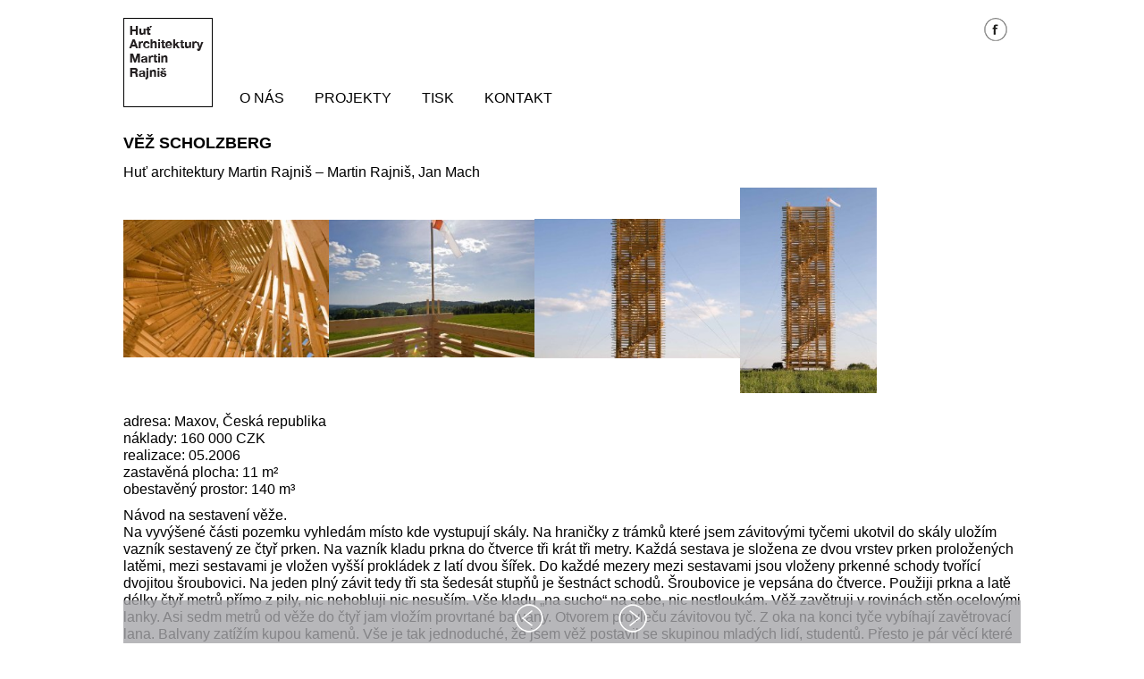

--- FILE ---
content_type: text/html; charset=UTF-8
request_url: https://hutarchitektury.cz/blog/projekty/rozhledna-scholzberg/
body_size: 6266
content:
<!DOCTYPE html>
<html lang="en-US">
<head>
<meta charset="UTF-8">
<!--meta name="viewport" content="width=device-width, initial-scale=1, minimum-scale=0.5, maximum-scale=2"-->
<!--meta name="viewport" content="width=device-width, initial-scale=0.5, maximum-scale=2"-->
<meta name="viewport" content="width=device-width, initial-scale=1, maximum-scale=1">
<title>VĚŽ SCHOLZBERG | Huť architektury Martin Rajniš</title>
<link rel="shortcut icon" href="/favicon.ico" type="image/x-icon">
<link type="text/css" rel="stylesheet" media="screen,projection" href="https://hutarchitektury.cz/wp-content/themes/focr/res/reset.css">
<link type="text/css" rel="stylesheet" media="screen,projection" href="https://hutarchitektury.cz/wp-content/themes/focr/style.css?v=2">

<meta name='robots' content='max-image-preview:large' />
<script type="text/javascript">
window._wpemojiSettings = {"baseUrl":"https:\/\/s.w.org\/images\/core\/emoji\/14.0.0\/72x72\/","ext":".png","svgUrl":"https:\/\/s.w.org\/images\/core\/emoji\/14.0.0\/svg\/","svgExt":".svg","source":{"concatemoji":"https:\/\/hutarchitektury.cz\/wp-includes\/js\/wp-emoji-release.min.js?ver=6.1.9"}};
/*! This file is auto-generated */
!function(e,a,t){var n,r,o,i=a.createElement("canvas"),p=i.getContext&&i.getContext("2d");function s(e,t){var a=String.fromCharCode,e=(p.clearRect(0,0,i.width,i.height),p.fillText(a.apply(this,e),0,0),i.toDataURL());return p.clearRect(0,0,i.width,i.height),p.fillText(a.apply(this,t),0,0),e===i.toDataURL()}function c(e){var t=a.createElement("script");t.src=e,t.defer=t.type="text/javascript",a.getElementsByTagName("head")[0].appendChild(t)}for(o=Array("flag","emoji"),t.supports={everything:!0,everythingExceptFlag:!0},r=0;r<o.length;r++)t.supports[o[r]]=function(e){if(p&&p.fillText)switch(p.textBaseline="top",p.font="600 32px Arial",e){case"flag":return s([127987,65039,8205,9895,65039],[127987,65039,8203,9895,65039])?!1:!s([55356,56826,55356,56819],[55356,56826,8203,55356,56819])&&!s([55356,57332,56128,56423,56128,56418,56128,56421,56128,56430,56128,56423,56128,56447],[55356,57332,8203,56128,56423,8203,56128,56418,8203,56128,56421,8203,56128,56430,8203,56128,56423,8203,56128,56447]);case"emoji":return!s([129777,127995,8205,129778,127999],[129777,127995,8203,129778,127999])}return!1}(o[r]),t.supports.everything=t.supports.everything&&t.supports[o[r]],"flag"!==o[r]&&(t.supports.everythingExceptFlag=t.supports.everythingExceptFlag&&t.supports[o[r]]);t.supports.everythingExceptFlag=t.supports.everythingExceptFlag&&!t.supports.flag,t.DOMReady=!1,t.readyCallback=function(){t.DOMReady=!0},t.supports.everything||(n=function(){t.readyCallback()},a.addEventListener?(a.addEventListener("DOMContentLoaded",n,!1),e.addEventListener("load",n,!1)):(e.attachEvent("onload",n),a.attachEvent("onreadystatechange",function(){"complete"===a.readyState&&t.readyCallback()})),(e=t.source||{}).concatemoji?c(e.concatemoji):e.wpemoji&&e.twemoji&&(c(e.twemoji),c(e.wpemoji)))}(window,document,window._wpemojiSettings);
</script>
<style type="text/css">
img.wp-smiley,
img.emoji {
	display: inline !important;
	border: none !important;
	box-shadow: none !important;
	height: 1em !important;
	width: 1em !important;
	margin: 0 0.07em !important;
	vertical-align: -0.1em !important;
	background: none !important;
	padding: 0 !important;
}
</style>
	<link rel='stylesheet' id='responsive-slider-css' href='https://hutarchitektury.cz/wp-content/plugins/responsive-slider/css/responsive-slider.css?ver=0.1' type='text/css' media='all' />
<link rel='stylesheet' id='wp-block-library-css' href='https://hutarchitektury.cz/wp-includes/css/dist/block-library/style.min.css?ver=6.1.9' type='text/css' media='all' />
<link rel='stylesheet' id='classic-theme-styles-css' href='https://hutarchitektury.cz/wp-includes/css/classic-themes.min.css?ver=1' type='text/css' media='all' />
<style id='global-styles-inline-css' type='text/css'>
body{--wp--preset--color--black: #000000;--wp--preset--color--cyan-bluish-gray: #abb8c3;--wp--preset--color--white: #ffffff;--wp--preset--color--pale-pink: #f78da7;--wp--preset--color--vivid-red: #cf2e2e;--wp--preset--color--luminous-vivid-orange: #ff6900;--wp--preset--color--luminous-vivid-amber: #fcb900;--wp--preset--color--light-green-cyan: #7bdcb5;--wp--preset--color--vivid-green-cyan: #00d084;--wp--preset--color--pale-cyan-blue: #8ed1fc;--wp--preset--color--vivid-cyan-blue: #0693e3;--wp--preset--color--vivid-purple: #9b51e0;--wp--preset--gradient--vivid-cyan-blue-to-vivid-purple: linear-gradient(135deg,rgba(6,147,227,1) 0%,rgb(155,81,224) 100%);--wp--preset--gradient--light-green-cyan-to-vivid-green-cyan: linear-gradient(135deg,rgb(122,220,180) 0%,rgb(0,208,130) 100%);--wp--preset--gradient--luminous-vivid-amber-to-luminous-vivid-orange: linear-gradient(135deg,rgba(252,185,0,1) 0%,rgba(255,105,0,1) 100%);--wp--preset--gradient--luminous-vivid-orange-to-vivid-red: linear-gradient(135deg,rgba(255,105,0,1) 0%,rgb(207,46,46) 100%);--wp--preset--gradient--very-light-gray-to-cyan-bluish-gray: linear-gradient(135deg,rgb(238,238,238) 0%,rgb(169,184,195) 100%);--wp--preset--gradient--cool-to-warm-spectrum: linear-gradient(135deg,rgb(74,234,220) 0%,rgb(151,120,209) 20%,rgb(207,42,186) 40%,rgb(238,44,130) 60%,rgb(251,105,98) 80%,rgb(254,248,76) 100%);--wp--preset--gradient--blush-light-purple: linear-gradient(135deg,rgb(255,206,236) 0%,rgb(152,150,240) 100%);--wp--preset--gradient--blush-bordeaux: linear-gradient(135deg,rgb(254,205,165) 0%,rgb(254,45,45) 50%,rgb(107,0,62) 100%);--wp--preset--gradient--luminous-dusk: linear-gradient(135deg,rgb(255,203,112) 0%,rgb(199,81,192) 50%,rgb(65,88,208) 100%);--wp--preset--gradient--pale-ocean: linear-gradient(135deg,rgb(255,245,203) 0%,rgb(182,227,212) 50%,rgb(51,167,181) 100%);--wp--preset--gradient--electric-grass: linear-gradient(135deg,rgb(202,248,128) 0%,rgb(113,206,126) 100%);--wp--preset--gradient--midnight: linear-gradient(135deg,rgb(2,3,129) 0%,rgb(40,116,252) 100%);--wp--preset--duotone--dark-grayscale: url('#wp-duotone-dark-grayscale');--wp--preset--duotone--grayscale: url('#wp-duotone-grayscale');--wp--preset--duotone--purple-yellow: url('#wp-duotone-purple-yellow');--wp--preset--duotone--blue-red: url('#wp-duotone-blue-red');--wp--preset--duotone--midnight: url('#wp-duotone-midnight');--wp--preset--duotone--magenta-yellow: url('#wp-duotone-magenta-yellow');--wp--preset--duotone--purple-green: url('#wp-duotone-purple-green');--wp--preset--duotone--blue-orange: url('#wp-duotone-blue-orange');--wp--preset--font-size--small: 13px;--wp--preset--font-size--medium: 20px;--wp--preset--font-size--large: 36px;--wp--preset--font-size--x-large: 42px;--wp--preset--spacing--20: 0.44rem;--wp--preset--spacing--30: 0.67rem;--wp--preset--spacing--40: 1rem;--wp--preset--spacing--50: 1.5rem;--wp--preset--spacing--60: 2.25rem;--wp--preset--spacing--70: 3.38rem;--wp--preset--spacing--80: 5.06rem;}:where(.is-layout-flex){gap: 0.5em;}body .is-layout-flow > .alignleft{float: left;margin-inline-start: 0;margin-inline-end: 2em;}body .is-layout-flow > .alignright{float: right;margin-inline-start: 2em;margin-inline-end: 0;}body .is-layout-flow > .aligncenter{margin-left: auto !important;margin-right: auto !important;}body .is-layout-constrained > .alignleft{float: left;margin-inline-start: 0;margin-inline-end: 2em;}body .is-layout-constrained > .alignright{float: right;margin-inline-start: 2em;margin-inline-end: 0;}body .is-layout-constrained > .aligncenter{margin-left: auto !important;margin-right: auto !important;}body .is-layout-constrained > :where(:not(.alignleft):not(.alignright):not(.alignfull)){max-width: var(--wp--style--global--content-size);margin-left: auto !important;margin-right: auto !important;}body .is-layout-constrained > .alignwide{max-width: var(--wp--style--global--wide-size);}body .is-layout-flex{display: flex;}body .is-layout-flex{flex-wrap: wrap;align-items: center;}body .is-layout-flex > *{margin: 0;}:where(.wp-block-columns.is-layout-flex){gap: 2em;}.has-black-color{color: var(--wp--preset--color--black) !important;}.has-cyan-bluish-gray-color{color: var(--wp--preset--color--cyan-bluish-gray) !important;}.has-white-color{color: var(--wp--preset--color--white) !important;}.has-pale-pink-color{color: var(--wp--preset--color--pale-pink) !important;}.has-vivid-red-color{color: var(--wp--preset--color--vivid-red) !important;}.has-luminous-vivid-orange-color{color: var(--wp--preset--color--luminous-vivid-orange) !important;}.has-luminous-vivid-amber-color{color: var(--wp--preset--color--luminous-vivid-amber) !important;}.has-light-green-cyan-color{color: var(--wp--preset--color--light-green-cyan) !important;}.has-vivid-green-cyan-color{color: var(--wp--preset--color--vivid-green-cyan) !important;}.has-pale-cyan-blue-color{color: var(--wp--preset--color--pale-cyan-blue) !important;}.has-vivid-cyan-blue-color{color: var(--wp--preset--color--vivid-cyan-blue) !important;}.has-vivid-purple-color{color: var(--wp--preset--color--vivid-purple) !important;}.has-black-background-color{background-color: var(--wp--preset--color--black) !important;}.has-cyan-bluish-gray-background-color{background-color: var(--wp--preset--color--cyan-bluish-gray) !important;}.has-white-background-color{background-color: var(--wp--preset--color--white) !important;}.has-pale-pink-background-color{background-color: var(--wp--preset--color--pale-pink) !important;}.has-vivid-red-background-color{background-color: var(--wp--preset--color--vivid-red) !important;}.has-luminous-vivid-orange-background-color{background-color: var(--wp--preset--color--luminous-vivid-orange) !important;}.has-luminous-vivid-amber-background-color{background-color: var(--wp--preset--color--luminous-vivid-amber) !important;}.has-light-green-cyan-background-color{background-color: var(--wp--preset--color--light-green-cyan) !important;}.has-vivid-green-cyan-background-color{background-color: var(--wp--preset--color--vivid-green-cyan) !important;}.has-pale-cyan-blue-background-color{background-color: var(--wp--preset--color--pale-cyan-blue) !important;}.has-vivid-cyan-blue-background-color{background-color: var(--wp--preset--color--vivid-cyan-blue) !important;}.has-vivid-purple-background-color{background-color: var(--wp--preset--color--vivid-purple) !important;}.has-black-border-color{border-color: var(--wp--preset--color--black) !important;}.has-cyan-bluish-gray-border-color{border-color: var(--wp--preset--color--cyan-bluish-gray) !important;}.has-white-border-color{border-color: var(--wp--preset--color--white) !important;}.has-pale-pink-border-color{border-color: var(--wp--preset--color--pale-pink) !important;}.has-vivid-red-border-color{border-color: var(--wp--preset--color--vivid-red) !important;}.has-luminous-vivid-orange-border-color{border-color: var(--wp--preset--color--luminous-vivid-orange) !important;}.has-luminous-vivid-amber-border-color{border-color: var(--wp--preset--color--luminous-vivid-amber) !important;}.has-light-green-cyan-border-color{border-color: var(--wp--preset--color--light-green-cyan) !important;}.has-vivid-green-cyan-border-color{border-color: var(--wp--preset--color--vivid-green-cyan) !important;}.has-pale-cyan-blue-border-color{border-color: var(--wp--preset--color--pale-cyan-blue) !important;}.has-vivid-cyan-blue-border-color{border-color: var(--wp--preset--color--vivid-cyan-blue) !important;}.has-vivid-purple-border-color{border-color: var(--wp--preset--color--vivid-purple) !important;}.has-vivid-cyan-blue-to-vivid-purple-gradient-background{background: var(--wp--preset--gradient--vivid-cyan-blue-to-vivid-purple) !important;}.has-light-green-cyan-to-vivid-green-cyan-gradient-background{background: var(--wp--preset--gradient--light-green-cyan-to-vivid-green-cyan) !important;}.has-luminous-vivid-amber-to-luminous-vivid-orange-gradient-background{background: var(--wp--preset--gradient--luminous-vivid-amber-to-luminous-vivid-orange) !important;}.has-luminous-vivid-orange-to-vivid-red-gradient-background{background: var(--wp--preset--gradient--luminous-vivid-orange-to-vivid-red) !important;}.has-very-light-gray-to-cyan-bluish-gray-gradient-background{background: var(--wp--preset--gradient--very-light-gray-to-cyan-bluish-gray) !important;}.has-cool-to-warm-spectrum-gradient-background{background: var(--wp--preset--gradient--cool-to-warm-spectrum) !important;}.has-blush-light-purple-gradient-background{background: var(--wp--preset--gradient--blush-light-purple) !important;}.has-blush-bordeaux-gradient-background{background: var(--wp--preset--gradient--blush-bordeaux) !important;}.has-luminous-dusk-gradient-background{background: var(--wp--preset--gradient--luminous-dusk) !important;}.has-pale-ocean-gradient-background{background: var(--wp--preset--gradient--pale-ocean) !important;}.has-electric-grass-gradient-background{background: var(--wp--preset--gradient--electric-grass) !important;}.has-midnight-gradient-background{background: var(--wp--preset--gradient--midnight) !important;}.has-small-font-size{font-size: var(--wp--preset--font-size--small) !important;}.has-medium-font-size{font-size: var(--wp--preset--font-size--medium) !important;}.has-large-font-size{font-size: var(--wp--preset--font-size--large) !important;}.has-x-large-font-size{font-size: var(--wp--preset--font-size--x-large) !important;}
.wp-block-navigation a:where(:not(.wp-element-button)){color: inherit;}
:where(.wp-block-columns.is-layout-flex){gap: 2em;}
.wp-block-pullquote{font-size: 1.5em;line-height: 1.6;}
</style>
<link rel='stylesheet' id='mintthemes_isotopes_css-css' href='https://hutarchitektury.cz/wp-content/plugins/isotopes/css/style.css?ver=6.1.9' type='text/css' media='all' />
<link rel='stylesheet' id='mintthemes_isotopes_animation_css-css' href='https://hutarchitektury.cz/wp-content/plugins/isotopes/css/animation_style.css?ver=6.1.9' type='text/css' media='all' />
<link rel='stylesheet' id='bwg_frontend-css' href='https://hutarchitektury.cz/wp-content/plugins/photo-gallery/css/bwg_frontend.css?ver=1.1.26' type='text/css' media='all' />
<link rel='stylesheet' id='bwg_font-awesome-css' href='https://hutarchitektury.cz/wp-content/plugins/photo-gallery/css/font-awesome-4.0.1/font-awesome.css?ver=4.0.1' type='text/css' media='all' />
<link rel='stylesheet' id='bwg_mCustomScrollbar-css' href='https://hutarchitektury.cz/wp-content/plugins/photo-gallery/css/jquery.mCustomScrollbar.css?ver=1.1.26' type='text/css' media='all' />
<link rel='stylesheet' id='flxmap-css' href='https://hutarchitektury.cz/wp-content/plugins/wp-flexible-map/css/styles.css?ver=1.17.1' type='text/css' media='all' />
<script type='text/javascript' src='https://hutarchitektury.cz/wp-includes/js/jquery/jquery.min.js?ver=3.6.1' id='jquery-core-js'></script>
<script type='text/javascript' src='https://hutarchitektury.cz/wp-includes/js/jquery/jquery-migrate.min.js?ver=3.3.2' id='jquery-migrate-js'></script>
<script type='text/javascript' src='https://hutarchitektury.cz/wp-content/plugins/isotopes/js/jquery.isotope.min.js?ver=6.1.9' id='mintthemes_isotopes_isotope-js'></script>
<script type='text/javascript' src='https://hutarchitektury.cz/wp-content/plugins/isotopes/js/load_isotope.js?ver=6.1.9' id='mintthemes_isotopes_load_isotope-js'></script>
<script type='text/javascript' src='https://hutarchitektury.cz/wp-content/plugins/photo-gallery/js/bwg_frontend.js?ver=1.1.26' id='bwg_frontend-js'></script>
<script type='text/javascript' src='https://hutarchitektury.cz/wp-content/plugins/photo-gallery/js/jquery.mobile.js?ver=1.1.26' id='bwg_jquery_mobile-js'></script>
<script type='text/javascript' src='https://hutarchitektury.cz/wp-content/plugins/photo-gallery/js/jquery.mCustomScrollbar.concat.min.js?ver=1.1.26' id='bwg_mCustomScrollbar-js'></script>
<script type='text/javascript' src='https://hutarchitektury.cz/wp-content/plugins/photo-gallery/js/jquery.fullscreen-0.4.1.js?ver=0.4.1' id='jquery-fullscreen-js'></script>
<script type='text/javascript' id='bwg_gallery_box-js-extra'>
/* <![CDATA[ */
var bwg_objectL10n = {"bwg_field_required":"field is required.","bwg_mail_validation":"This is not a valid email address.","bwg_search_result":"There are no images matching your search."};
/* ]]> */
</script>
<script type='text/javascript' src='https://hutarchitektury.cz/wp-content/plugins/photo-gallery/js/bwg_gallery_box.js?ver=1.1.26' id='bwg_gallery_box-js'></script>
<script type='text/javascript' src='https://hutarchitektury.cz/wp-content/themes/focr/res/ezbox.js?ver=6.1.9' id='ezbox-js'></script>
<script type='text/javascript' src='https://hutarchitektury.cz/wp-content/themes/focr/res/modernizr.min.js?ver=2.6.2' id='modernizr-js'></script>
<script type='text/javascript' src='https://hutarchitektury.cz/wp-content/themes/focr/res/html5shiv.js?ver=2.6.2' id='html5shiv-js'></script>
<script type='text/javascript' src='https://hutarchitektury.cz/wp-content/themes/focr/res/jquery.localscroll.min.js?ver=2.6.2' id='localscroll-js'></script>
<script type='text/javascript' src='https://hutarchitektury.cz/wp-content/themes/focr/res/script.js?ver=6.1.9' id='custom-scripts-js'></script>
<link rel="https://api.w.org/" href="https://hutarchitektury.cz/wp-json/" /><link rel="canonical" href="https://hutarchitektury.cz/blog/projekty/rozhledna-scholzberg/" />
<link rel='shortlink' href='https://hutarchitektury.cz/?p=821' />
<link rel="alternate" type="application/json+oembed" href="https://hutarchitektury.cz/wp-json/oembed/1.0/embed?url=https%3A%2F%2Fhutarchitektury.cz%2Fblog%2Fprojekty%2Frozhledna-scholzberg%2F" />
<link rel="alternate" type="text/xml+oembed" href="https://hutarchitektury.cz/wp-json/oembed/1.0/embed?url=https%3A%2F%2Fhutarchitektury.cz%2Fblog%2Fprojekty%2Frozhledna-scholzberg%2F&#038;format=xml" />

<!-- platinum seo pack 1.3.8 -->
<meta name="robots" content="index,follow,noodp,noydir" />
<meta name="description" content="adresa: Maxov, Česká republika náklady: 160 000 CZK realizace: 05.2006 zastavěná plocha: 11 m² obestavěný prostor: 140 m³ Návod na sestavení" />
<link rel="canonical" href="https://hutarchitektury.cz/blog/projekty/rozhledna-scholzberg/" />
<!-- /platinum one seo pack -->

<!-- BEGIN: WP-OGP by http://www.millerswebsite.co.uk Version: 1.0.5  -->
<meta property="og:title" content="VĚŽ SCHOLZBERG">
<meta property="og:type" content="article">
<meta property="og:image" content="https://hutarchitektury.cz/wp-content/uploads/scholzberg-1.jpg">
<meta property="og:url" content="https://hutarchitektury.cz/blog/projekty/rozhledna-scholzberg/">
<meta property="og:site_name" content="Huť architektury Martin Rajni&scaron;">
<meta property="og:description" content="adresa: Maxov, Česk&aacute; republika n&aacute;klady: 160 000 CZK realizace: 05.2006 zastavěn&aacute; plocha: 11 m&sup2; obestavěn&yacute; prostor: 140 m&sup3; N&aacute;vod na sestaven&iacute; věže. Na vyv&yacute;&scaron;en&eacute; č&aacute;sti pozemku vyhled&aacute;m m&iacute;sto kde vystupuj&iacute; sk&aacute;ly. Na hraničky z tr&aacute;mků kter&eacute; jsem z&aacute;vitov&yacute;mi tyčemi ukotvil do sk&aacute;ly ulož&iacute;m vazn&iacute;k sestaven&yacute; ze čtyř prken. Na vazn&iacute;k kladu prkna do čtverce tři kr&aacute;t tři metry. Každ&aacute; sestava je složena ze dvou vrstev prken proložen&yacute;ch latěmi, mezi sestavami je vložen vy&scaron;&scaron;&iacute; prokl&aacute;dek z ..." />
<!-- END: WP-OGP by http://www.millerswebsite.co.uk Version: 1.0.5 -->
<!-- Global site tag (gtag.js) - Google Analytics -->
<script async src="https://www.googletagmanager.com/gtag/js?id=G-S9Z554DWBN"></script>
<script>
  window.dataLayer = window.dataLayer || [];
  function gtag(){dataLayer.push(arguments);}
  gtag('js', new Date());

  gtag('config', 'G-S9Z554DWBN');
</script>
</head>
<body>
 <header class="site-header clrfix ">
  <div class="wrap">
   <div class="right">
    <a class="fb" href="https://www.facebook.com/hutarchitektury?ref=tn_tnmn"><img src="https://hutarchitektury.cz/wp-content/themes/focr/img/facebook.png"></a>
    <!--a href="/en/" title="en"><img src="https://hutarchitektury.cz/wp-content/themes/focr/img/lang-en.png" alt="en"></a-->
   </div>
   <h1 class="c0"><a class="logo" href="http://hutarchitektury.cz">Huť architektury Martin Rajniš</a></h1>
   <div class="c0">   

				<nav id="site-navigation" class="navigation main-navigation" role="navigation">
					<h3 class="menu-toggle">Menu</h3>
					<div class="menu-main-menu-container"><ul id="menu-main-menu" class="nav-menu"><li id="menu-item-33" class="menu-item menu-item-type-post_type menu-item-object-page menu-item-33"><a href="https://hutarchitektury.cz/o-nas/">O nás</a></li>
<li id="menu-item-32" class="menu-item menu-item-type-post_type menu-item-object-page menu-item-32"><a href="https://hutarchitektury.cz/projekty/">projekty</a></li>
<li id="menu-item-31" class="menu-item menu-item-type-post_type menu-item-object-page menu-item-31"><a href="https://hutarchitektury.cz/media/">tisk</a></li>
<li id="menu-item-30" class="menu-item menu-item-type-post_type menu-item-object-page menu-item-30"><a href="https://hutarchitektury.cz/kontakt/">kontakt</a></li>
</ul></div>				</nav>
			</div>
  </div>
 </header>
 <section>
  <div class="wrap post">
   <div class="box c12">
    <h1>VĚŽ SCHOLZBERG</h1>
    <p>Huť architektury Martin Rajniš – Martin Rajniš, Jan Mach</p>
    <div class="galerie2" style="display:flex; justify-content:left; align-items:center; gap:10px; flex-wrap:wrap;">
     

<div style="max-height:250px;" class="photogallery"><a class="galleryimg" data-mt="picture" href="https://hutarchitektury.cz/wp-content/uploads/photo-gallery/rozhledna Scholzberg/03_rc_scholtzberg0001.jpg"><img alt="věž Scholzberg" src="https://hutarchitektury.cz/wp-content/uploads/photo-gallery/rozhledna Scholzberg/thumbs/03_rc_scholtzberg0001.jpg" ></a></div><div style="max-height:250px;" class="photogallery"><a class="galleryimg" data-mt="picture" href="https://hutarchitektury.cz/wp-content/uploads/photo-gallery/rozhledna Scholzberg/03_rc_scholtzberg0002.jpg"><img alt="věž Scholzberg" src="https://hutarchitektury.cz/wp-content/uploads/photo-gallery/rozhledna Scholzberg/thumbs/03_rc_scholtzberg0002.jpg" ></a></div><div style="max-height:250px;" class="photogallery"><a class="galleryimg" data-mt="picture" href="https://hutarchitektury.cz/wp-content/uploads/photo-gallery/rozhledna Scholzberg/03_rc_scholtzberg0004.jpg"><img alt="věž Scholzberg" src="https://hutarchitektury.cz/wp-content/uploads/photo-gallery/rozhledna Scholzberg/thumbs/03_rc_scholtzberg0004.jpg" ></a></div><div style="max-height:250px;" class="photogallery"><a class="galleryimg" data-mt="picture" href="https://hutarchitektury.cz/wp-content/uploads/photo-gallery/rozhledna Scholzberg/03_rc_scholtzberg0005.jpg"><img alt="věž Scholzberg" src="https://hutarchitektury.cz/wp-content/uploads/photo-gallery/rozhledna Scholzberg/thumbs/03_rc_scholtzberg0005.jpg" ></a></div>    </div>
   </div>
   <div class="box c12">
    <p>adresa: Maxov, Česká republika<br />
náklady: 160 000 CZK<br />
realizace: 05.2006<br />
zastavěná plocha: 11 m²<br />
obestavěný prostor: 140 m³</p>
<p>Návod na sestavení věže.<br />
Na vyvýšené části pozemku vyhledám místo kde vystupují skály. Na hraničky z trámků které jsem závitovými tyčemi ukotvil do skály uložím vazník sestavený ze čtyř prken. Na vazník kladu prkna do čtverce tři krát tři metry. Každá sestava je složena ze dvou vrstev prken proložených latěmi, mezi sestavami je vložen vyšší prokládek z latí dvou šířek. Do každé mezery mezi sestavami jsou vloženy prkenné schody tvořící dvojitou šroubovici. Na jeden plný závit tedy tři sta šedesát stupňů je šestnáct schodů. Šroubovice je vepsána do čtverce. Použiji prkna a latě délky čtyř metrů přímo z pily, nic nehobluji nic nesuším. Vše kladu „na sucho“ na sebe, nic nestloukám. Věž zavětruji v rovinách stěn ocelovými lanky. Asi sedm metrů od věže do čtyř jam vložím provrtané balvany. Otvorem provleču závitovou tyč. Z oka na konci tyče vybíhají zavětrovací lana. Balvany zatížím kupou kamenů. Vše je tak jednoduché, že jsem věž postavil se skupinou mladých lidí, studentů. Přesto je pár věcí které je dobré vědět. Takže prosím vás &#8211; nestavte bez nás! MR</p>
   </div>
  </div>
 </section>
 <div class="filter">
  <div class="wrap aligncenter galerie2">
   <a href="https://hutarchitektury.cz/blog/projekty/lesy-cr/"  class="gallery-btn gallery-btn-prev"><img src="https://hutarchitektury.cz/wp-content/themes/focr/img/btn-prev.png" alt="prev"></a> 
   <a href="https://hutarchitektury.cz/blog/projekty/pudy-vokovice/"  class="gallery-btn gallery-btn-next"><img src="https://hutarchitektury.cz/wp-content/themes/focr/img/btn-next.png" alt="next"></a>

   <br class="clr">
  </div>
 </div>
 <br class="clr40">
 <footer>
  <div class="wrap clrfix">
   <!--p class="sign">created by	<a title="tvorba webu, Need4web" href="http://www.need4web.cz/">Need4web</a> - <a title="tvorba webových stránek" href="http://www.need4web.cz/tvorba-webovych-stranek/"><strong>tvorba webových stránek</strong></a> - <a title="design, webdesign, tvorba loga, tvorba vizitek" href="http://www.need4web.cz/webdesign/"><strong>webdesign</strong></a> - <a title="hosting, webhosting, registrace domén" href="http://www.need4web.cz/webhosting/"><strong>webhosting</strong></a></p-->
	 </div>
 </footer>
<script type='text/javascript' id='responsive-slider_flex-slider-js-extra'>
/* <![CDATA[ */
var slider = {"effect":"slide","delay":"7000","duration":"600","start":"1"};
/* ]]> */
</script>
<script type='text/javascript' src='https://hutarchitektury.cz/wp-content/plugins/responsive-slider/responsive-slider.js?ver=0.1' id='responsive-slider_flex-slider-js'></script>
</body>
</html>

--- FILE ---
content_type: text/css
request_url: https://hutarchitektury.cz/wp-content/themes/focr/res/reset.css
body_size: 1065
content:
* {margin:0px; padding:0px; box-sizing:border-box; -moz-box-sizing:border-box; -webkit-box-sizing: border-box;}

html, body, div, span, applet, object, iframe, h1, h2, h3, h4, h5, h6, p, blockquote, pre, a, abbr, acronym, address, big, cite, code, del, 
dfn, em, img, ins, kbd, q, s, samp, small, strike, strong, sub, sup, tt, var, u, i, center, dl, dt, dd, ol, ul, li, fieldset, form, label,
legend, table, caption, tbody, tfoot, thead, tr, th, td, article, aside, canvas, details, embed, figure, figcaption, footer, header, hgroup, menu,
nav, output, ruby, section, summary, time, mark, audio, video {margin:0px; padding:0px; border:0px; font-size:100%; font:inherit; vertical-align:baseline;}

article, aside, details, figcaption, figure, footer, header, hgroup, menu, nav, section {display:block;}
body {/*line-height:1;*/ line-height:1.22;}
ol, ul {list-style:none;}
blockquote, q {quotes: none;}
blockquote:before, blockquote:after, q:before, q:after {content: ''; content:none;}
table {border-collapse:collapse; border-spacing:0px;}

.clr, .clr10, .clr20, .clr30, .clr40, .clr50, .clr60, .clr70, .clr80, .clr90 {clear:both; display:block; overflow:hidden; height:0px; width:100%;}
.clr10{height:10px;}
.clr20{height:20px;}
.clr30{height:30px; line-height:30px;}
.clr40{height:40px;}
.clr50{height:50px;}
.clr60{height:60px;}
.clr70{height:70px;}
.clr80{height:80px;}
.clr90{height:90px;}
.clrfix {*zoom: 1; clear:both}
.clrfix:before, .clrfix:after {display:table; line-height:0; content:""}
.clrfix:after {clear:both}

.left {float:left;}
.right {float:right;}

.alignleft {text-align:left;}
.alignright {text-align:right !important;}
.aligncenter {text-align:center;}
.alignjustify {text-align:justify;}

.wrap {width:1004px; margin-left:auto; margin-right:auto; position:relative;}
.content {width:100%; max-width:100%;}

.c0 {width:auto;}
.c1 {width:8.33%;}
.c2 {width:16.66%;}
.c3 {width:25%;}
.c4 {width:33.33%;}
.c5 {width:41.66%;}
.c6 {width:50%;}
.c7 {width:58.33%;}
.c8 {width:66.66%;}
.c9 {width:75%;}
.c10 {width:83.33%;}
.c11 {width:91.66%;}
.c12 {width:100%;}

.p1 {margin-left:8.33%;} 
.p2 {margin-left:16.66%;} 
.p3 {margin-left:25%;} 
.p4 {margin-left:33.33%;} 
.p5 {margin-left:41.66%;} 
.p6 {margin-left:50%;} 
.p7 {margin-left:58.33%;} 
.p8 {margin-left:66.66%;} 
.p9 {margin-left:75%;} 
.p10 {margin-left:83.33%;} 
.p11 {margin-left:91.66%;}

.a1 {margin-right:8.33%;} 
.a2 {margin-right:16.66%;} 
.a3 {margin-right:25%;} 
.a4 {margin-right:33.33%;} 
.a5 {margin-right:41.66%;} 
.a6 {margin-right:50%;} 
.a7 {margin-right:58.33%;} 
.a8 {margin-right:66.66%;} 
.a9 {margin-right:75%;} 
.a10 {margin-right:83.33%;} 
.a11 {margin-right:91.66%;}

.c0, .c1, .c2, .c3, .c4, .c5, .c6, .c7, .c8, .c9, .c10, .c11, .c12 {float:left; min-height:1px; position:relative;}




--- FILE ---
content_type: text/css
request_url: https://hutarchitektury.cz/wp-content/themes/focr/style.css?v=2
body_size: 3509
content:
/*
Theme Name: Huť architektury
Theme URI: 
Description: 
Author: Need4web s.r.o. (Tomáš Kaše)
Author URI: http://www.need4web.cz
Version: 1.0
Tags: tvorba webových stránek, SEO, webhosting
*/

.bold, strong {font-weight:bold;}
a.aktuality-link, a.aktuality-link:hover, .home .more-link, .home .more-link:hover {color:#000000; text-decoration:none;}
.aktuality {margin:0px 0px 25px 0px;}

a.email {color:#000000; text-decoration:none;}
a.email:hover {color:#000000; text-decoration:underline;}

h1 {margin-bottom:10px; font-size:18px; font-weight:bold;}

.home .c3 {padding-right:20px;}

body {background:#ffffff; font-family:"Open Sans", Arial, Verdana; font-size:16px; font-weight:lighter; color:#000000; overflow-y:scroll;}

header {height:100px; margin:20px auto;}

nav.primary {min-height:100px; margin-top:30px;}

.pages {font-size:16px; font-weight:bold; text-align:right;} 
.pages a {margin-left:40px; color:#727272; text-decoration:none; line-height:70px; text-transform:uppercase;} 
.pages a:hover {color:#f03e24; text-decoration:none;}

.logo {display:block; width:100px; height:100px; background:url(img/logo.png) top left no-repeat; border:0px; text-indent:-3000px;} 
.fb {margin-right:15px;}

.main-navigation {max-width:1004px; margin:80px auto 0px auto; clear:both; position:relative;}
ul.nav-menu, div.nav-menu > ul {margin:0; padding:0;}
ul.nav-menu {padding-left:15px;}
.nav-menu li {display:inline-block; position:relative; padding:0px 15px;}
.nav-menu li a {padding:0px 0px; display:block; background:#fff; color:#000; font-size:16px; text-align:left; text-decoration:none; text-transform:uppercase; padding-bottom:2px;}
.nav-menu li:hover > a, .nav-menu li a:hover, .nav-menu li:focus > a, .nav-menu li a:focus {background:#ffffff; color:#000000; text-decoration:none; background: url(img/underline.png) repeat-x 100% 100%;}
.nav-menu .sub-menu, .nav-menu .children {position:absolute; left:0px; width:1px; height:1px; padding:0px; border:0px; overflow:hidden; clip:rect(1px, 1px, 1px, 1px); z-index:99999;}
.nav-menu .sub-menu ul, .nav-menu .children ul {top:0px; left:100%; border:0px;}
ul.nav-menu ul a, .nav-menu ul ul a { margin:0; width:200px; }
ul.nav-menu ul a:hover, .nav-menu ul ul a:hover, ul.nav-menu ul a:focus, .nav-menu ul ul a:focus {}
ul.nav-menu li:hover > ul, .nav-menu ul li:hover > ul, ul.nav-menu .focus > ul, .nav-menu .focus > ul {clip:inherit; overflow:inherit; height:inherit; width:inherit;}
.nav-menu .current_page_item > a, .nav-menu .current_page_ancestor > a, .nav-menu .current-menu-item > a, .nav-menu .current-menu-ancestor > a {color:#000000; background: url(img/underline.png) repeat-x 100% 100%; /*text-decoration:underline;*/} 
.menu-toggle {display:none;}

h2.slide-title {display:none;}

.filter {position:fixed; bottom:0px; left:0px; right:0px; }
.filter div.wrap {background:url(img/bg-filter.png) repeat; width:984px; left:-11px; /*margin-right:20px;*/}
.filter div.wrap.galerie2 {background:url(img/bg-filter.png) repeat; width:1004px; left:0px; /*margin-right:20px;*/}
.filter div.wrap a img{margin:4px 30px;}
.filter a {margin:2px 0px 2px 20px; padding:4px 0px; color:#fff; line-height:1.7; font-weight:bold; text-transform:uppercase; text-decoration:none;}
.filter a.bounce {color:#000; text-decoration:none;}

.filter-kat-media a {margin:2px 45px 2px 20px;}
.filter-kat-projekt a {margin:2px 14px 2px 20px;}
/*.filter-kat-projekt a {width:142px; display:inline-block; text-align:center; margin:0px; padding-left:20px;}*/

section {padding-bottom:40px;}
section article {padding-top:40px; }
section.gallery {background:url(../img/bg-section-gallery.jpg) top left repeat;}

section h2.title {width:300px; height:40px; margin:auto; text-align:center; line-height:40px; font-size:20px;	font-weight:bold; text-transform:uppercase;}
section.gallery h2.title {background:url(../img/bg-section-gallery-title.png) top center no-repeat; color:#d9d9d9;}
section.features h2.title {background:url(../img/bg-section-features-title.png) top center no-repeat; color:#727272;}

section.features article {}
section.features article img {float:left; margin-left:25px;} 
section.features article p {float:left; width:225px; margin-left:18px;}

footer {padding:30px 8px; }

footer .sign {height:40px; line-height:40px; text-align:center; color:#000000; font-size:12px;}
footer .sign a {color:#000000; text-decoration:none;}
footer .sign a:hover {color:#000000; text-decoration:underline;}

footer p {margin:12px 0px; color:#41434c; font-size:14px;}
footer p.headline {margin-top:8px; margin-bottom:18px; display:block; color:#ffffff; font-size:16px; font-weight:bold; text-transform:uppercase;}
footer p.topline {margin-top:8px; padding-top:18px; border-top:1px #ffffff solid;}
footer p.white {color:#ffffff; }
footer p a {color:#ffffff; text-decoration:none;}
footer p a:hover {color:#ffffff; text-decoration:underline;}
footer div.c3 {min-height:200px; padding:0px 18px; border-left:1px #ffffff solid;}
footer div.c3:first-child {border-left:0px;}
footer div.wrap:before {position:absolute; top:-44px; right:30px; width:96px; height:15px; display:block; content:"";}


.content-onas {margin-bottom:30px; position:relative;}
.mensipost {width:calc(100% - 20px); margin-right:20px;}
.content-anim {overflow:hidden;}

.smore {position:absolute; bottom:-28px; left:50%; display:block; width:26px; height:26px; margin:auto; text-indent:-9999px; background:url(img/btn-more.png) no-repeat center center;}
.smore:hover {text-align:center; color:#999; cursor:pointer; -moz-box-shadow:0px 0px 4px #555;	-webkit-box-shadow:0px 0px 4px #555;	box-shadow:0px 0px 4px #555; }

.shadow {-moz-box-shadow:2px 2px 2px #c2c2c2;	-webkit-box-shadow:2px 2px 2px #c2c2c2;	box-shadow:2px 2px 2px #c2c2c2;}
.radius {-moz-border-radius:50%;	-webkit-border-radius:50%;	border-radius:50%;}

.post .box {padding:10px 0px;}
.post .sbox {padding:0px 20px;}
.post p {padding:2px 0px 8px 0px;}
/*
.post p, .post ul, .post ol {padding:2px 0px 12px 0px; text-align:justify; font-size:14px;}
.post p .red {color:#ff0000;}
.home .post p {text-align:left;}

.yearwindow {position:relative; margin-left:30px; margin-right:50px; min-height:28px; overflow:hidden;}
#carousel {position:absolute; top:0px; left:30px; right:60px; height:28px; overflow:hidden;}
*/

.isotopenav {position:relative;}

#carousel {position:relative; margin-left:50px; margin-right:50px; min-height:28px; overflow:hidden;}
.yearcontainer {position:absolute; left:0px; z-index:10001;}
.ezcarousel_prev, .ezcarousel_next {position:absolute;	top:0px; width:24px;	height:24px; z-index:1001; cursor:pointer;}
.ezcarousel_prev {left:20px; background:url(img/btn-prev24.png) no-repeat;}
.ezcarousel_next {right:20px; background:url(img/btn-next24.png) no-repeat;}


.xc3 {width:230px; margin-right:20px;}
.gallery-view {margin-bottom:20px;}
.gallery-view a.content {width:230px; height:230px; margin:auto; display:block; overflow:hidden; text-decoration:none; display:table; position:relative;}
.gallery-view a.content span {padding:0px 4px; color:#fff; font-weight:bold; text-transform:uppercase; text-decoration:none; display:table-cell; vertical-align:bottom; text-align:right;}
/*.gallery-view a.content span {position:absolute; top:60px; left:30px; color:#fff; font-weight:bold; text-transform:uppercase; text-decoration:none; display:table-cell; vertical-align:middle;}*/
.gallery-view a.content:hover span {color:#000; text-decoration:none;}
.gallery-view a.content img {border:0px; position:absolute; top:0px; left:0px; z-index:-1;}
/*.gallery-view a.content div.movie {position:absolute; top:0px; left:0px;width:230px; height:230px; background:url(img/btn-play.png) center center no-repeat;}*/
.gallery-view a.content div.movie {width:64px; height:64px; margin:auto; background:url(img/btn-play.png) center center no-repeat;}
.gallery-view a.content:hover img {border:0px; filter:opacity(0.25); /*visibility:hidden;*/}

.post h2 {font-weight:bold; font-size:130%; margin:18px 0px;}
.post h3 {font-weight:bold; font-size:110%; margin:10px 0px;}
.post h3.inline {font-weight:bold; font-size:100%; margin:0px; display:inline;}
.post h4 {font-weight:bold; margin:4px 0px;}

.post .content {width:310px; margin:auto; position:relative;}
.post .content a.link-block {position:absolute; top:200px; left:20px; width:270px; height:48px; margin:auto; padding:0px 42px 0px 10px; line-height:48px; display:block; background:url(img/link-block.png) #fff200 no-repeat; background-position:238px 50%; color:#41434c; font-size:14px; font-weight:bold; text-transform:uppercase; text-decoration:none;}
.post .content a.link-block:hover {background:#41434c url(img/link-block.png) right center no-repeat; color:#ffffff;}
.post .content p {margin:8px 20px; position:relative;}

.post cite {font-style:italic; font-size:12px;}

.post .content a.link-block-double {padding-top:6px; line-height:18px;}

.post .content span.link-block {width:270px; height:48px; margin:auto; padding:0px 42px 0px 10px; line-height:48px; display:block; background:url(img/link-block.png) #fff200 no-repeat; background-position:238px 50%; color:#ffffff; font-size:14px; font-weight:bold; text-transform:uppercase; text-decoration:none;}
.post .content span.link-block-green {background-color:#72c594; color:#ffffff;}

.post .headline {margin:10px auto 20px auto; padding:0px 42px 0px 10px; line-height:48px; display:block; background:#fff200; color:#41434c; font-size:16px; font-weight:bold; text-transform:uppercase; position:relative;}
.post .headline:before {position:absolute; bottom:-12px; right:30px; width:24px; height:24px; display:block; background-color:#fff200; content:""; z-index:10; 
-webkit-transform:rotate(-45deg); -moz-transform:rotate(-45deg); -o-transform:rotate(-45deg); -ms-transform:rotate(-45deg); -sand-transform:rotate(45deg); transform:rotate(-45deg);}

.post .headline2 {margin:10px 0px; padding:6px 10px; display:inline-block; background:#fff200; font-size:16px; font-weight:bold; text-transform:uppercase;}

.handonly {color:#000; text-decoration:none; border:0px;}

.portret {width:100%;}

.bigtext p {font-size:110%;}
p.smalltext {font-size:80%;}

.liketable {display:table;}
.valigncenter {display:table-cell; vertical-align:middle;}



.photogallery a {max-width:230px; max-height:230px; margin:0; display:block; overflow:hidden; position:relative;}
.photogallery a img {max-width:230px; max-height:230px;}

#overlay {position:fixed; top:0px; left:0px; width:100%; height:100%; background:url(res/img/overlay.png) repeat; z-index:10001;}
.container {position:fixed; top:50%; left:50%; /*overflow:hidden;*/ background-color:#000; background-image:url(res/img/ajax-loader.gif); background-repeat:no-repeat; background-position:center center; z-index:10010; border:0px #000 solid;}
.container img.gallery-picture {width:100%; height:auto;}
img.gallery-picture-loader {position:absolute; margin:20px auto;}


.nextbtn, .prevbtn, .closebtn {position:fixed; width:32px; height:32px; z-index:10020; cursor:pointer; pacity:1; -webkit-transition: all .3s ease; -moz-transition: all .3s ease; transition: all .3s ease;}
.nextbtn {top:50%; right:3%; background:url(img/btn-next.png) no-repeat center center;}
.prevbtn {top:50%; left:3%; background:url(img/btn-prev.png) no-repeat center center;}
.closebtn {top:5%; right:3%; width:24px; height:24px; margin-right:4px; background:url(img/btn-close.png) no-repeat center center;}
.nextbtn:hover, .prevbtn:hover, .closebtn:hover {opacity:0.8;}

.nextbtn2, .prevbtn2 {position:absolute; width:50%; height:100%; z-index:10021; cursor:pointer; }
.nextbtn2 {top:0%; left:50%; }
.prevbtn2 {top:0%; left:0%; }

.c3i {float:left; width:25%;}


/*
.closebtn {top:5%; right:3%; font-size:450%; color:#fff; display:block; transform: rotate(45deg);}
.closebtn:before {content:"+";}
*/
@media(max-width:980px) {
 .wrap {width:96%; margin:auto;}
 .photogallery a, .photogallery a img {width:180px; height:180px;}

}

@media(max-width:800px) {
 .wrap {width:96%; margin:auto;}
 .c0, .c1, .c2, .c3, .c4, .c5, .c6, .c7, .c8, .c9, .c10, .c11, .c12 {width:100%; margin-right:0px; margin-left:0px;}
 .slider {float:none;}
 .slider .content {width:380px; padding:16px; background:#ffffff; color:#41434c; display:inline-block;  text-align:left; font-size:14px; position:relative;}
 header {height:auto; background-position:center top;}
 .main-navigation {max-width:1004px; margin:0px auto 0px auto; clear:both; position:relative;}
 h1.c0 {float:left; width:auto;}
 h1.c0:after {clear:both;}
 .nav-menu li a {padding: 0 8px 2px;}
 .aktualne {margin-bottom:20px;}
 .filter-kat-media a {margin:2px 20px 2px 10px;}

 .photogallery a, .photogallery a img {width:180px; height:180px;}

}

@media(max-width:400px) {
 .slider {float:none; width:95%; margin:auto;}
 .slider .content {width:100%; margin:auto;}
 .firstch {float:left; font-size:40px; line-height:60px; padding-top:4px; padding-right:8px; padding-left:3px;}
 .post .csq {margin-left:100px; padding:18px; text-transform:uppercase;}
 iframe {width:95%; height:auto;}
}

@media(max-width:768px) {
 .photogallery a, .photogallery a img {width:120px; height:120px;}
}



@media(max-width:640px) {
 .xc3 {margin:10px; overflow:hidden;}
 .xc3, .gallery-view a.content, .gallery-view a.content img {width:133px; height:133px;}
 .gallery-view a.content span {font-size:10px; font-weight:normal; padding:0 4px;}
 .photogallery a, .photogallery a img {width:110px; height:110px;}
}


@media(max-width:568px) {
 .xc3 {margin:10px;}
 .xc3, .gallery-view a.content, .gallery-view a.content img {width:114px; height:114px;}
 .gallery-view a.content span {font-size:8px;}
 .nav-menu li {padding:0 12px;}
 .nav-menu li a {font-size:16px;}

 .filter-kat-projekt a, .filter-kat-media a {margin:2px 8px 2px 8px; font-size:12px; font-weight:normal;}
 .photogallery a, .photogallery a img {width:100px; height:100px;}

}

@media(max-width:480px) {
 .xc3 {margin:10px;}
 .xc3, .gallery-view a.content, .gallery-view a.content img {width:94px; height:94px;}
 .gallery-view a.content span {font-size:8px;}
 .nav-menu li {padding:0 10px;}
 .nav-menu li a {font-size:16px;}
 .photogallery a, .photogallery a img {width:90px; height:90px;}
}

@media(max-width:360px) {
 .xc3 {margin:10px;}
 .xc3, .gallery-view a.content, .gallery-view a.content img {width:94px; height:94px;}
 ul.nav-menu {padding-left:5px;}
 .nav-menu li {padding:0 4px;}
 .nav-menu li a {font-size:14px;}
 .c3i {width:33.33%;}
 .photogallery a, .photogallery a img {width:100px; height:100px;}
}

@media(max-width:320px) {
 .xc3 {margin:10px;}
 .xc3, .gallery-view a.content, .gallery-view a.content img {width:82px; height:82px;}
 ul.nav-menu {padding-left:5px;}
 .nav-menu li {padding:0 2px;}
 .nav-menu li a {font-size:12px;}
 .photogallery a, .photogallery a img {width:90px; height:90px;}
}




--- FILE ---
content_type: application/javascript
request_url: https://hutarchitektury.cz/wp-content/themes/focr/res/ezbox.js?ver=6.1.9
body_size: 1221
content:
//--- ezBox --------------------------------------------------------------------
(function($){  
 $.fn.ezBox = function(options){
  var dot = '[data-uri]';
  var els = this;
  var win = $(window);
  var defaults = {
   overlay: true,
   animate: true,
   animateSpeed: 300,
   screen: function(el){
    var w, h;
    w = win.width()*0.9;
    h = (w/el.width())*el.height();
    if((win.height()*0.9) < h) {
     h = win.height()*0.9;
     w = (h/el.height())*el.width();
    } 
    return {width:w, height:h, left:(win.width()-w)/2+'px', top:(win.height()-h)/2+'px'};
   }
  };
  var options = $.extend({}, defaults, options); 
  var overlay = $('#overlay');
  if(overlay.length == 0) {
   overlay = $('<div/>',{id:'overlay'}).hide().appendTo('body');
   overlay.on('click',function(){destroy();});
  }
  var container, content, actel;
  container = $('<div/>',{id:'container'}).addClass('container').hide().appendTo('body');
  var nextbtn = $('<img/>',{src:dot}).addClass('nextbtn').hide().appendTo('body');
  var prevbtn = $('<img/>',{src:dot}).addClass('prevbtn').hide().appendTo('body');
  var nextbtn2 = $('<img/>',{src:dot}).addClass('nextbtn2').appendTo(container);
  var prevbtn2 = $('<img/>',{src:dot}).addClass('prevbtn2').appendTo(container);
  var closebtn = $('<img/>',{src:dot}).addClass('closebtn').hide().appendTo('body');
  nextbtn.on('click',function(){next();});
  prevbtn.on('click',function(){prev();});
  nextbtn2.on('click',function(){next();});
  prevbtn2.on('click',function(){prev();});
  closebtn.on('click',function(){destroy();});
  content = $('<div/>').appendTo(container);

  var destroy = function(){
   closebtn.hide();
   nextbtn.hide();
   prevbtn.hide();
   content.empty();
   container.hide();
   overlay.hide();//.unbind();
  };
  var show = function(medium){
   container.show();
   closebtn.show();
   nextbtn.show();
   prevbtn.show();
   content.empty();
   if(medium.data('mt') == 'picture') {
    $('<img/>',{src:medium.attr('href')}).load(function(){
     $(this).addClass('gallery-picture').appendTo(content);
     if(options.animate == true) container.animate(options.screen($(this)), options.animateSpeed, function() {});
     else container.css(options.screen($(this)));
    });
   }
   if(medium.data('mt') == 'movie') {
    $('<video/>',{src:medium.attr('href'), type:'video/mp4'}).attr('controls','').attr('preload','').appendTo(content).load(function(){
     //$(this).addClass('gallery-picture').appendTo(content);
     if(options.animate == true) container.animate(options.screen($(this)), options.animateSpeed, function() {});
     else container.css(options.screen($(this)));
    });

   }
/*

  <video width="480" height="270" controls preload>
   <source src="files/movie/video.mp4" type="video/mp4">
   <source src="files/movie/video.mov" type="video/mov">
  </video>

   if(content != undefined) content.remove();
   content = $('<img/>',{src:imgLink}).load(function(){
    $(this).addClass('gallery-picture').appendTo(container);
    if(options.animate == true) container.animate(options.screen($(this)), options.animateSpeed, function() {});
    else container.css(options.screen($(this)));
   });
*/
  };
  var next = function(){
   var index = els.index(actel)+1;
   if(index >= els.length) index = 0;
   actel = $(els[index]);
   show(actel);
  };
  var prev = function(){
   var index = els.index(actel)-1;
   if(index == -1) index = els.length - 1;
   actel = $(els[index]);
   show(actel);
  };
  $('body').keyup(function(e){
   if(e.which===27){destroy();} // Escape key
   if(e.which===37){prev();} // left key
   if(e.which===39){next();} // right key 
  });
  return this.each(function(){
   var el = $(this);
   el.on('click',function(e){
    actel = el;
    e.preventDefault();
    //init(el);
    if(options.overlay == true) overlay.show();
    container.css(options.screen(actel));
    show(actel);
    win.resize(function(){container.css(options.screen(content));});
   });

  });
 };
})(jQuery);

--- FILE ---
content_type: application/javascript
request_url: https://hutarchitektury.cz/wp-content/plugins/isotopes/js/load_isotope.js?ver=6.1.9
body_size: 461
content:
jQuery(document).ready(function($) {
//isotope
 $('.gallery').isotope({itemSelector:'.gallery-view', layoutMode:'fitRows'});
 $('#filter-kat a').click(function(){
  if($(this).hasClass('bounce')) $('#filter-kat a').removeClass('bounce');
  else {$('#filter-kat a').removeClass('bounce'); $(this).addClass('bounce')}
 });
 $('#filter-type a').click(function(){
  if($(this).hasClass('bounce')) $('#filter-type a').removeClass('bounce');
  else {$('#filter-type a').removeClass('bounce'); $(this).addClass('bounce')} 
 });
 $('#filter-year a').click(function(){
  if($(this).hasClass('bounce')) $('#filter-year a').removeClass('bounce');
  else {$('#filter-year a').removeClass('bounce'); $(this).addClass('bounce')}
 });
 $('.isotopenav a').click(function(){
  //$(this).toggleClass('bounce');
  var bounce = $('.bounce');
  if(bounce.length > 0) {
   var selector = '', t, y, k;
   var t = [];
   var y = [];
   var k = [];
   var type = $('.bounce', '#filter-type');
   var year = $('.bounce', '#filter-year');
   var kat = $('.bounce', '#filter-kat');
   selector = $('.gallery-view');
   type.each(function(){
    t.push($(this).attr('data-filter'));
   });
   if(t.length > 0) selector = selector.filter(t.join(', '));
   year.each(function(){
    y.push($(this).attr('data-filter'));
   });
   if(y.length > 0) selector = selector.filter(y.join(', '));
   kat.each(function(){
    k.push($(this).attr('data-filter'));
   });
   if(k.length > 0) selector = selector.filter(k.join(', '));

   $('.gallery').isotope({filter:selector});
  } else {
   $('.gallery').isotope({filter:''});
  }
  return false;
 });

});


--- FILE ---
content_type: application/javascript
request_url: https://hutarchitektury.cz/wp-content/themes/focr/res/script.js?ver=6.1.9
body_size: 1475
content:
(function($){  
 $.fn.ezCarousel = function(options){
  var dot = '[data-uri]';
  var defaults = {  
   qty: 1,
   speed: 500,
   play: false,
   interval: 7000,
   article: 'a',
   btn_prefix: 'ezcarousel',
   buttons: function(el){
    var nextbtn = $('<img/>',{src:dot}).addClass(options.btn_prefix+'_next');
    var prevbtn = $('<img/>',{src:dot}).addClass(options.btn_prefix+'_prev');
    nextbtn.on('click',function(){next();});
    prevbtn.on('click',function(){prev();});
    el.parent().append(prevbtn).append(nextbtn);
   }
  }; 
  var options = $.extend({}, defaults, options); 
  var main, main_width, container_width, container, article, article_width, rotator;
  var init = function(el){
   main = el;
   main_width = el.outerWidth(false);
   article = $(options.article, el);
   if(article.length <= options.qty) return;
   article_width = '-'+article.outerWidth(true)+'px';
   container_width = article.length * (article.outerWidth(true));
   var rozdil = main_width - container_width;
   if(rozdil > 0){
    rozdil = 0;
   }else rozdil = rozdil-16;
   container = $('<div/>').css({position:'absolute', left:rozdil, width:container_width});;
   article.appendTo(container);
   container.appendTo(el);
   //$(options.article+':first',container).before($(options.article+':last',container)); 
   options.buttons(el);
   if(options.play) play();
  };
  var play = function(){
   clearInterval(rotator);
   rotator = setInterval(function() {next();}, options.interval);
   return false;
  };
  var next = function(){
   main_width = main.outerWidth(false);
   var item_width = article.outerWidth(true);
   var left_indent = (parseInt(container.css('left')) - item_width*3);
   rozdil = main_width - container_width;
   if(rozdil < 0){
    if(left_indent < rozdil) left_indent = rozdil-16;
   }
   container.not(':animated').animate({left:left_indent},options.speed,function(){    
    container.css({left:left_indent});
   });
   if(options.play) {play();}
  };
  var prev = function(){
    var item_width = article.outerWidth(true);
    var left_indent = parseInt(container.css('left')) + item_width*3;
    if(left_indent > 0) left_indent = 0;
    container.not(':animated').animate({left:left_indent},options.speed,function(){    
     //$(options.article+':first',container).before($(options.article+':last',container));
     container.css({left:left_indent});
    });
    if(options.play) {play();}
  };
  $('body').keyup(function(e){
   //if(e.which===37){prev();} // left key
   //if(e.which===39){next();} // right key 
  });
  return this.each(function(){
   var el = $(this);
   init(el);
  });
 };
})(jQuery);


jQuery(document).ready(function($){
 $('#carousel').ezCarousel({qty:3});
 $('.photogallery a').ezBox();

 $('.content-onas').each(function() {
  var content = $(this);
  var anim = $('.content-anim', content);
  if(anim[0].scrollHeight > 200) {
   anim.css({height:'200px'});
   content.append($('<div/>').addClass('smore shadow-up radius').text('vice'));
   
  }
 });

 $('.smore').click(function() {
  var btn = $(this);
  var parent = btn.parent();
  var x = $('.content-anim', parent);
  if(x.css('height')!= '200px') {
   x.animate({height:'200px'}, 600);
   btn.css({'-webkit-transform':'rotate(0deg)', '-moz-transform':'rotate(0deg)', '-ms-transform':'rotate(0deg)', 'transform':'rotate(0deg)'});
  } else {
   x.animate({height:x[0].scrollHeight}, 600);
   btn.css({'-webkit-transform':'rotate(180deg)', '-moz-transform':'rotate(180deg)', '-ms-transform':'rotate(180deg)', 'transform':'rotate(180deg)'});
  } 
 });

// <div class="smore shadow-up radius">vice</div>

/*
 var pathArray = window.location.pathname.replace(/^\/|\/$/g, '').split('/');
 //console.log(pathArray);
 if((pathArray.length > 1) && (pathArray[0]=='galerie')){
  jQuery('#menu-item-16').addClass('current-menu-item');
  //jQuery("nav#site-navigation").find("a[href='" + top.location.pathname + "']").each(function (){jQuery(this).addClass("active")});
 }
 jQuery('nav').localScroll(800);
 jQuery('.social').ezSocialLikeIt();
*/
});
